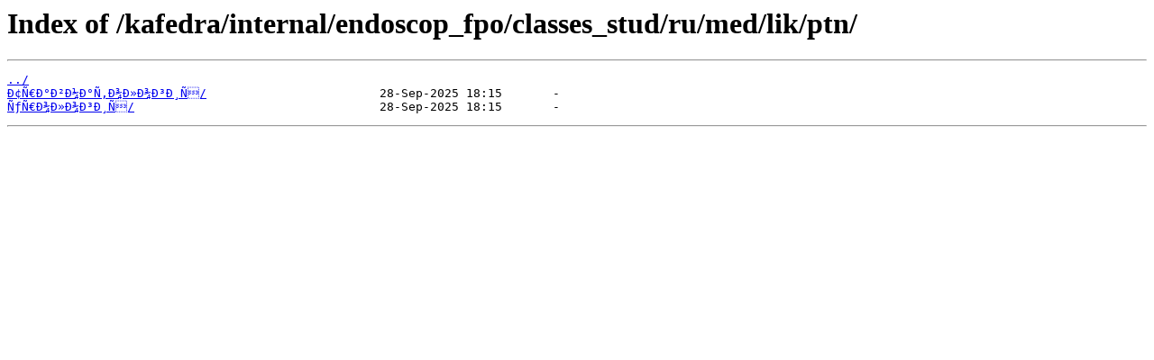

--- FILE ---
content_type: text/html
request_url: https://medmuv.com/kafedra/internal/endoscop_fpo/classes_stud/ru/med/lik/ptn/?C=S;O=A
body_size: 471
content:
<html>
<head><title>Index of /kafedra/internal/endoscop_fpo/classes_stud/ru/med/lik/ptn/</title></head>
<body>
<h1>Index of /kafedra/internal/endoscop_fpo/classes_stud/ru/med/lik/ptn/</h1><hr><pre><a href="../">../</a>
<a href="%D0%A2%D1%80%D0%B0%D0%B2%D0%BC%D0%B0%D1%82%D0%BE%D0%BB%D0%BE%D0%B3%D0%B8%D1%8F/">Травматология/</a>                        28-Sep-2025 18:15       -
<a href="%D1%83%D1%80%D0%BE%D0%BB%D0%BE%D0%B3%D0%B8%D1%8F/">урология/</a>                                  28-Sep-2025 18:15       -
</pre><hr><script defer src="https://static.cloudflareinsights.com/beacon.min.js/vcd15cbe7772f49c399c6a5babf22c1241717689176015" integrity="sha512-ZpsOmlRQV6y907TI0dKBHq9Md29nnaEIPlkf84rnaERnq6zvWvPUqr2ft8M1aS28oN72PdrCzSjY4U6VaAw1EQ==" data-cf-beacon='{"version":"2024.11.0","token":"2f770992039c4012b8aac8e3d146ab05","r":1,"server_timing":{"name":{"cfCacheStatus":true,"cfEdge":true,"cfExtPri":true,"cfL4":true,"cfOrigin":true,"cfSpeedBrain":true},"location_startswith":null}}' crossorigin="anonymous"></script>
</body>
</html>
